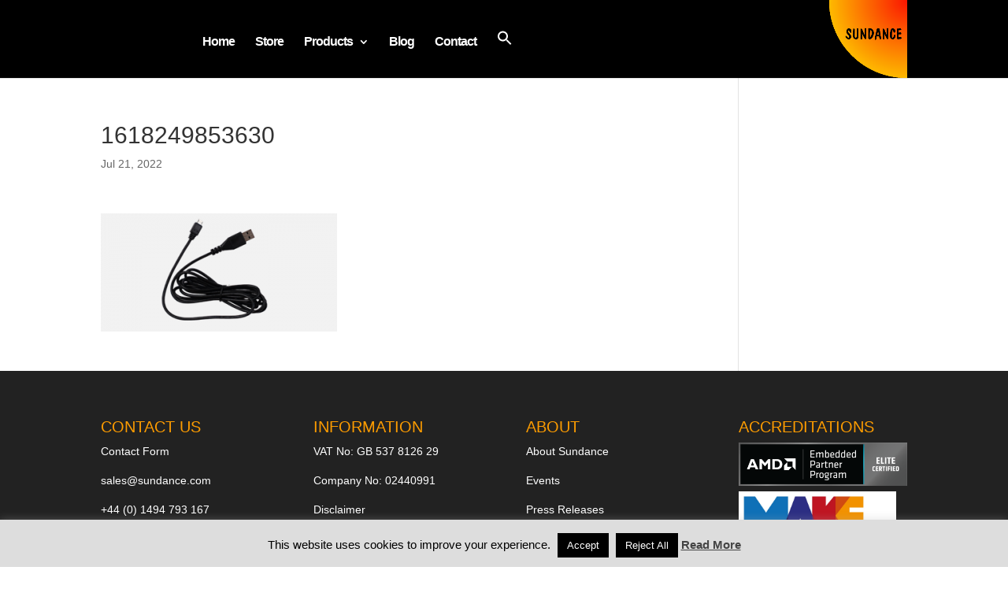

--- FILE ---
content_type: text/html; charset=UTF-8
request_url: https://www.sundance.com/kria-k26-som/attachment/1618249853630/
body_size: 15675
content:
<!DOCTYPE html>
<html lang="en-GB">
<head>
	<meta charset="UTF-8" />
<meta http-equiv="X-UA-Compatible" content="IE=edge">
	<link rel="pingback" href="https://www.sundance.com/xmlrpc.php" />

	<script type="text/javascript">
		document.documentElement.className = 'js';
	</script>

	<script>var et_site_url='https://www.sundance.com';var et_post_id='10720';function et_core_page_resource_fallback(a,b){"undefined"===typeof b&&(b=a.sheet.cssRules&&0===a.sheet.cssRules.length);b&&(a.onerror=null,a.onload=null,a.href?a.href=et_site_url+"/?et_core_page_resource="+a.id+et_post_id:a.src&&(a.src=et_site_url+"/?et_core_page_resource="+a.id+et_post_id))}
</script><title>1618249853630 - Sundance.com</title>

<!-- The SEO Framework by Sybre Waaijer -->
<meta name="robots" content="noindex,max-snippet:-1,max-image-preview:large,max-video-preview:-1" />
<meta property="og:type" content="article" />
<meta property="og:locale" content="en_GB" />
<meta property="og:site_name" content="Sundance.com" />
<meta property="og:title" content="1618249853630" />
<meta property="og:url" content="https://www.sundance.com/kria-k26-som/attachment/1618249853630/" />
<meta property="og:image" content="https://www.sundance.com/wp-content/uploads/docs/1618249853630.png" />
<meta property="og:image:width" content="360" />
<meta property="og:image:height" content="180" />
<meta property="article:published_time" content="2022-07-21T15:35:07+00:00" />
<meta property="article:modified_time" content="2022-07-21T15:35:07+00:00" />
<meta name="twitter:card" content="summary_large_image" />
<meta name="twitter:title" content="1618249853630" />
<meta name="twitter:image" content="https://www.sundance.com/wp-content/uploads/docs/1618249853630.png" />
<script type="application/ld+json">{"@context":"https://schema.org","@graph":[{"@type":"WebSite","@id":"https://www.sundance.com/#/schema/WebSite","url":"https://www.sundance.com/","name":"Sundance.com","description":"Sundance Multiprocessor Technology Ltd.","inLanguage":"en-GB","potentialAction":{"@type":"SearchAction","target":{"@type":"EntryPoint","urlTemplate":"https://www.sundance.com/search/{search_term_string}/"},"query-input":"required name=search_term_string"},"publisher":{"@type":"Organization","@id":"https://www.sundance.com/#/schema/Organization","name":"Sundance.com","url":"https://www.sundance.com/","logo":{"@type":"ImageObject","url":"https://www.sundance.com/wp-content/uploads/docs/cropped-Logo.png","contentUrl":"https://www.sundance.com/wp-content/uploads/docs/cropped-Logo.png","width":512,"height":512}}},{"@type":"WebPage","@id":"https://www.sundance.com/kria-k26-som/attachment/1618249853630/","url":"https://www.sundance.com/kria-k26-som/attachment/1618249853630/","name":"1618249853630 - Sundance.com","inLanguage":"en-GB","isPartOf":{"@id":"https://www.sundance.com/#/schema/WebSite"},"breadcrumb":{"@type":"BreadcrumbList","@id":"https://www.sundance.com/#/schema/BreadcrumbList","itemListElement":[{"@type":"ListItem","position":1,"item":"https://www.sundance.com/","name":"Sundance.com"},{"@type":"ListItem","position":2,"name":"1618249853630"}]},"potentialAction":{"@type":"ReadAction","target":"https://www.sundance.com/kria-k26-som/attachment/1618249853630/"},"datePublished":"2022-07-21T15:35:07+00:00","dateModified":"2022-07-21T15:35:07+00:00","author":{"@type":"Person","@id":"https://www.sundance.com/#/schema/Person/150cfb06060f634e047534bf36baf637","name":"Ben Lovell"}}]}</script>
<!-- / The SEO Framework by Sybre Waaijer | 13.63ms meta | 0.13ms boot -->

<link rel='dns-prefetch' href='//js-eu1.hs-scripts.com' />
<link rel='dns-prefetch' href='//cdn.jsdelivr.net' />
<link rel="alternate" type="application/rss+xml" title="Sundance.com &raquo; Feed" href="https://www.sundance.com/feed/" />
<link rel="alternate" type="application/rss+xml" title="Sundance.com &raquo; Comments Feed" href="https://www.sundance.com/comments/feed/" />
<link rel="alternate" title="oEmbed (JSON)" type="application/json+oembed" href="https://www.sundance.com/wp-json/oembed/1.0/embed?url=https%3A%2F%2Fwww.sundance.com%2Fkria-k26-som%2Fattachment%2F1618249853630%2F" />
<link rel="alternate" title="oEmbed (XML)" type="text/xml+oembed" href="https://www.sundance.com/wp-json/oembed/1.0/embed?url=https%3A%2F%2Fwww.sundance.com%2Fkria-k26-som%2Fattachment%2F1618249853630%2F&#038;format=xml" />
<meta content="Divi v.4.3.4" name="generator"/><style id='wp-img-auto-sizes-contain-inline-css' type='text/css'>
img:is([sizes=auto i],[sizes^="auto," i]){contain-intrinsic-size:3000px 1500px}
/*# sourceURL=wp-img-auto-sizes-contain-inline-css */
</style>
<style id='wp-emoji-styles-inline-css' type='text/css'>

	img.wp-smiley, img.emoji {
		display: inline !important;
		border: none !important;
		box-shadow: none !important;
		height: 1em !important;
		width: 1em !important;
		margin: 0 0.07em !important;
		vertical-align: -0.1em !important;
		background: none !important;
		padding: 0 !important;
	}
/*# sourceURL=wp-emoji-styles-inline-css */
</style>
<style id='wp-block-library-inline-css' type='text/css'>
:root{--wp-block-synced-color:#7a00df;--wp-block-synced-color--rgb:122,0,223;--wp-bound-block-color:var(--wp-block-synced-color);--wp-editor-canvas-background:#ddd;--wp-admin-theme-color:#007cba;--wp-admin-theme-color--rgb:0,124,186;--wp-admin-theme-color-darker-10:#006ba1;--wp-admin-theme-color-darker-10--rgb:0,107,160.5;--wp-admin-theme-color-darker-20:#005a87;--wp-admin-theme-color-darker-20--rgb:0,90,135;--wp-admin-border-width-focus:2px}@media (min-resolution:192dpi){:root{--wp-admin-border-width-focus:1.5px}}.wp-element-button{cursor:pointer}:root .has-very-light-gray-background-color{background-color:#eee}:root .has-very-dark-gray-background-color{background-color:#313131}:root .has-very-light-gray-color{color:#eee}:root .has-very-dark-gray-color{color:#313131}:root .has-vivid-green-cyan-to-vivid-cyan-blue-gradient-background{background:linear-gradient(135deg,#00d084,#0693e3)}:root .has-purple-crush-gradient-background{background:linear-gradient(135deg,#34e2e4,#4721fb 50%,#ab1dfe)}:root .has-hazy-dawn-gradient-background{background:linear-gradient(135deg,#faaca8,#dad0ec)}:root .has-subdued-olive-gradient-background{background:linear-gradient(135deg,#fafae1,#67a671)}:root .has-atomic-cream-gradient-background{background:linear-gradient(135deg,#fdd79a,#004a59)}:root .has-nightshade-gradient-background{background:linear-gradient(135deg,#330968,#31cdcf)}:root .has-midnight-gradient-background{background:linear-gradient(135deg,#020381,#2874fc)}:root{--wp--preset--font-size--normal:16px;--wp--preset--font-size--huge:42px}.has-regular-font-size{font-size:1em}.has-larger-font-size{font-size:2.625em}.has-normal-font-size{font-size:var(--wp--preset--font-size--normal)}.has-huge-font-size{font-size:var(--wp--preset--font-size--huge)}.has-text-align-center{text-align:center}.has-text-align-left{text-align:left}.has-text-align-right{text-align:right}.has-fit-text{white-space:nowrap!important}#end-resizable-editor-section{display:none}.aligncenter{clear:both}.items-justified-left{justify-content:flex-start}.items-justified-center{justify-content:center}.items-justified-right{justify-content:flex-end}.items-justified-space-between{justify-content:space-between}.screen-reader-text{border:0;clip-path:inset(50%);height:1px;margin:-1px;overflow:hidden;padding:0;position:absolute;width:1px;word-wrap:normal!important}.screen-reader-text:focus{background-color:#ddd;clip-path:none;color:#444;display:block;font-size:1em;height:auto;left:5px;line-height:normal;padding:15px 23px 14px;text-decoration:none;top:5px;width:auto;z-index:100000}html :where(.has-border-color){border-style:solid}html :where([style*=border-top-color]){border-top-style:solid}html :where([style*=border-right-color]){border-right-style:solid}html :where([style*=border-bottom-color]){border-bottom-style:solid}html :where([style*=border-left-color]){border-left-style:solid}html :where([style*=border-width]){border-style:solid}html :where([style*=border-top-width]){border-top-style:solid}html :where([style*=border-right-width]){border-right-style:solid}html :where([style*=border-bottom-width]){border-bottom-style:solid}html :where([style*=border-left-width]){border-left-style:solid}html :where(img[class*=wp-image-]){height:auto;max-width:100%}:where(figure){margin:0 0 1em}html :where(.is-position-sticky){--wp-admin--admin-bar--position-offset:var(--wp-admin--admin-bar--height,0px)}@media screen and (max-width:600px){html :where(.is-position-sticky){--wp-admin--admin-bar--position-offset:0px}}

/*# sourceURL=wp-block-library-inline-css */
</style><style id='wp-block-group-inline-css' type='text/css'>
.wp-block-group{box-sizing:border-box}:where(.wp-block-group.wp-block-group-is-layout-constrained){position:relative}
/*# sourceURL=https://www.sundance.com/wp-includes/blocks/group/style.min.css */
</style>
<link rel='stylesheet' id='wpzoom-social-icons-block-style-css' href='https://www.sundance.com/wp-content/plugins/social-icons-widget-by-wpzoom/block/dist/style-wpzoom-social-icons.css?ver=4.5.4' type='text/css' media='all' />
<style id='global-styles-inline-css' type='text/css'>
:root{--wp--preset--aspect-ratio--square: 1;--wp--preset--aspect-ratio--4-3: 4/3;--wp--preset--aspect-ratio--3-4: 3/4;--wp--preset--aspect-ratio--3-2: 3/2;--wp--preset--aspect-ratio--2-3: 2/3;--wp--preset--aspect-ratio--16-9: 16/9;--wp--preset--aspect-ratio--9-16: 9/16;--wp--preset--color--black: #000000;--wp--preset--color--cyan-bluish-gray: #abb8c3;--wp--preset--color--white: #ffffff;--wp--preset--color--pale-pink: #f78da7;--wp--preset--color--vivid-red: #cf2e2e;--wp--preset--color--luminous-vivid-orange: #ff6900;--wp--preset--color--luminous-vivid-amber: #fcb900;--wp--preset--color--light-green-cyan: #7bdcb5;--wp--preset--color--vivid-green-cyan: #00d084;--wp--preset--color--pale-cyan-blue: #8ed1fc;--wp--preset--color--vivid-cyan-blue: #0693e3;--wp--preset--color--vivid-purple: #9b51e0;--wp--preset--gradient--vivid-cyan-blue-to-vivid-purple: linear-gradient(135deg,rgb(6,147,227) 0%,rgb(155,81,224) 100%);--wp--preset--gradient--light-green-cyan-to-vivid-green-cyan: linear-gradient(135deg,rgb(122,220,180) 0%,rgb(0,208,130) 100%);--wp--preset--gradient--luminous-vivid-amber-to-luminous-vivid-orange: linear-gradient(135deg,rgb(252,185,0) 0%,rgb(255,105,0) 100%);--wp--preset--gradient--luminous-vivid-orange-to-vivid-red: linear-gradient(135deg,rgb(255,105,0) 0%,rgb(207,46,46) 100%);--wp--preset--gradient--very-light-gray-to-cyan-bluish-gray: linear-gradient(135deg,rgb(238,238,238) 0%,rgb(169,184,195) 100%);--wp--preset--gradient--cool-to-warm-spectrum: linear-gradient(135deg,rgb(74,234,220) 0%,rgb(151,120,209) 20%,rgb(207,42,186) 40%,rgb(238,44,130) 60%,rgb(251,105,98) 80%,rgb(254,248,76) 100%);--wp--preset--gradient--blush-light-purple: linear-gradient(135deg,rgb(255,206,236) 0%,rgb(152,150,240) 100%);--wp--preset--gradient--blush-bordeaux: linear-gradient(135deg,rgb(254,205,165) 0%,rgb(254,45,45) 50%,rgb(107,0,62) 100%);--wp--preset--gradient--luminous-dusk: linear-gradient(135deg,rgb(255,203,112) 0%,rgb(199,81,192) 50%,rgb(65,88,208) 100%);--wp--preset--gradient--pale-ocean: linear-gradient(135deg,rgb(255,245,203) 0%,rgb(182,227,212) 50%,rgb(51,167,181) 100%);--wp--preset--gradient--electric-grass: linear-gradient(135deg,rgb(202,248,128) 0%,rgb(113,206,126) 100%);--wp--preset--gradient--midnight: linear-gradient(135deg,rgb(2,3,129) 0%,rgb(40,116,252) 100%);--wp--preset--font-size--small: 13px;--wp--preset--font-size--medium: 20px;--wp--preset--font-size--large: 36px;--wp--preset--font-size--x-large: 42px;--wp--preset--spacing--20: 0.44rem;--wp--preset--spacing--30: 0.67rem;--wp--preset--spacing--40: 1rem;--wp--preset--spacing--50: 1.5rem;--wp--preset--spacing--60: 2.25rem;--wp--preset--spacing--70: 3.38rem;--wp--preset--spacing--80: 5.06rem;--wp--preset--shadow--natural: 6px 6px 9px rgba(0, 0, 0, 0.2);--wp--preset--shadow--deep: 12px 12px 50px rgba(0, 0, 0, 0.4);--wp--preset--shadow--sharp: 6px 6px 0px rgba(0, 0, 0, 0.2);--wp--preset--shadow--outlined: 6px 6px 0px -3px rgb(255, 255, 255), 6px 6px rgb(0, 0, 0);--wp--preset--shadow--crisp: 6px 6px 0px rgb(0, 0, 0);}:where(.is-layout-flex){gap: 0.5em;}:where(.is-layout-grid){gap: 0.5em;}body .is-layout-flex{display: flex;}.is-layout-flex{flex-wrap: wrap;align-items: center;}.is-layout-flex > :is(*, div){margin: 0;}body .is-layout-grid{display: grid;}.is-layout-grid > :is(*, div){margin: 0;}:where(.wp-block-columns.is-layout-flex){gap: 2em;}:where(.wp-block-columns.is-layout-grid){gap: 2em;}:where(.wp-block-post-template.is-layout-flex){gap: 1.25em;}:where(.wp-block-post-template.is-layout-grid){gap: 1.25em;}.has-black-color{color: var(--wp--preset--color--black) !important;}.has-cyan-bluish-gray-color{color: var(--wp--preset--color--cyan-bluish-gray) !important;}.has-white-color{color: var(--wp--preset--color--white) !important;}.has-pale-pink-color{color: var(--wp--preset--color--pale-pink) !important;}.has-vivid-red-color{color: var(--wp--preset--color--vivid-red) !important;}.has-luminous-vivid-orange-color{color: var(--wp--preset--color--luminous-vivid-orange) !important;}.has-luminous-vivid-amber-color{color: var(--wp--preset--color--luminous-vivid-amber) !important;}.has-light-green-cyan-color{color: var(--wp--preset--color--light-green-cyan) !important;}.has-vivid-green-cyan-color{color: var(--wp--preset--color--vivid-green-cyan) !important;}.has-pale-cyan-blue-color{color: var(--wp--preset--color--pale-cyan-blue) !important;}.has-vivid-cyan-blue-color{color: var(--wp--preset--color--vivid-cyan-blue) !important;}.has-vivid-purple-color{color: var(--wp--preset--color--vivid-purple) !important;}.has-black-background-color{background-color: var(--wp--preset--color--black) !important;}.has-cyan-bluish-gray-background-color{background-color: var(--wp--preset--color--cyan-bluish-gray) !important;}.has-white-background-color{background-color: var(--wp--preset--color--white) !important;}.has-pale-pink-background-color{background-color: var(--wp--preset--color--pale-pink) !important;}.has-vivid-red-background-color{background-color: var(--wp--preset--color--vivid-red) !important;}.has-luminous-vivid-orange-background-color{background-color: var(--wp--preset--color--luminous-vivid-orange) !important;}.has-luminous-vivid-amber-background-color{background-color: var(--wp--preset--color--luminous-vivid-amber) !important;}.has-light-green-cyan-background-color{background-color: var(--wp--preset--color--light-green-cyan) !important;}.has-vivid-green-cyan-background-color{background-color: var(--wp--preset--color--vivid-green-cyan) !important;}.has-pale-cyan-blue-background-color{background-color: var(--wp--preset--color--pale-cyan-blue) !important;}.has-vivid-cyan-blue-background-color{background-color: var(--wp--preset--color--vivid-cyan-blue) !important;}.has-vivid-purple-background-color{background-color: var(--wp--preset--color--vivid-purple) !important;}.has-black-border-color{border-color: var(--wp--preset--color--black) !important;}.has-cyan-bluish-gray-border-color{border-color: var(--wp--preset--color--cyan-bluish-gray) !important;}.has-white-border-color{border-color: var(--wp--preset--color--white) !important;}.has-pale-pink-border-color{border-color: var(--wp--preset--color--pale-pink) !important;}.has-vivid-red-border-color{border-color: var(--wp--preset--color--vivid-red) !important;}.has-luminous-vivid-orange-border-color{border-color: var(--wp--preset--color--luminous-vivid-orange) !important;}.has-luminous-vivid-amber-border-color{border-color: var(--wp--preset--color--luminous-vivid-amber) !important;}.has-light-green-cyan-border-color{border-color: var(--wp--preset--color--light-green-cyan) !important;}.has-vivid-green-cyan-border-color{border-color: var(--wp--preset--color--vivid-green-cyan) !important;}.has-pale-cyan-blue-border-color{border-color: var(--wp--preset--color--pale-cyan-blue) !important;}.has-vivid-cyan-blue-border-color{border-color: var(--wp--preset--color--vivid-cyan-blue) !important;}.has-vivid-purple-border-color{border-color: var(--wp--preset--color--vivid-purple) !important;}.has-vivid-cyan-blue-to-vivid-purple-gradient-background{background: var(--wp--preset--gradient--vivid-cyan-blue-to-vivid-purple) !important;}.has-light-green-cyan-to-vivid-green-cyan-gradient-background{background: var(--wp--preset--gradient--light-green-cyan-to-vivid-green-cyan) !important;}.has-luminous-vivid-amber-to-luminous-vivid-orange-gradient-background{background: var(--wp--preset--gradient--luminous-vivid-amber-to-luminous-vivid-orange) !important;}.has-luminous-vivid-orange-to-vivid-red-gradient-background{background: var(--wp--preset--gradient--luminous-vivid-orange-to-vivid-red) !important;}.has-very-light-gray-to-cyan-bluish-gray-gradient-background{background: var(--wp--preset--gradient--very-light-gray-to-cyan-bluish-gray) !important;}.has-cool-to-warm-spectrum-gradient-background{background: var(--wp--preset--gradient--cool-to-warm-spectrum) !important;}.has-blush-light-purple-gradient-background{background: var(--wp--preset--gradient--blush-light-purple) !important;}.has-blush-bordeaux-gradient-background{background: var(--wp--preset--gradient--blush-bordeaux) !important;}.has-luminous-dusk-gradient-background{background: var(--wp--preset--gradient--luminous-dusk) !important;}.has-pale-ocean-gradient-background{background: var(--wp--preset--gradient--pale-ocean) !important;}.has-electric-grass-gradient-background{background: var(--wp--preset--gradient--electric-grass) !important;}.has-midnight-gradient-background{background: var(--wp--preset--gradient--midnight) !important;}.has-small-font-size{font-size: var(--wp--preset--font-size--small) !important;}.has-medium-font-size{font-size: var(--wp--preset--font-size--medium) !important;}.has-large-font-size{font-size: var(--wp--preset--font-size--large) !important;}.has-x-large-font-size{font-size: var(--wp--preset--font-size--x-large) !important;}
/*# sourceURL=global-styles-inline-css */
</style>

<style id='classic-theme-styles-inline-css' type='text/css'>
/*! This file is auto-generated */
.wp-block-button__link{color:#fff;background-color:#32373c;border-radius:9999px;box-shadow:none;text-decoration:none;padding:calc(.667em + 2px) calc(1.333em + 2px);font-size:1.125em}.wp-block-file__button{background:#32373c;color:#fff;text-decoration:none}
/*# sourceURL=/wp-includes/css/classic-themes.min.css */
</style>
<link rel='stylesheet' id='awsm-ead-public-css' href='https://www.sundance.com/wp-content/plugins/embed-any-document/css/embed-public.min.css?ver=2.7.12' type='text/css' media='all' />
<link rel='stylesheet' id='dashicons-css' href='https://www.sundance.com/wp-includes/css/dashicons.min.css?ver=045e48192720fbc8b4790847952bdc82' type='text/css' media='all' />
<link rel='stylesheet' id='wpzoom-social-icons-academicons-css' href='https://www.sundance.com/wp-content/plugins/social-icons-widget-by-wpzoom/assets/css/academicons.min.css?ver=1768810852' type='text/css' media='all' />
<link rel='stylesheet' id='wpzoom-social-icons-socicon-css' href='https://www.sundance.com/wp-content/plugins/social-icons-widget-by-wpzoom/assets/css/wpzoom-socicon.css?ver=1768810852' type='text/css' media='all' />
<link rel='stylesheet' id='wpzoom-social-icons-font-awesome-5-css' href='https://www.sundance.com/wp-content/plugins/social-icons-widget-by-wpzoom/assets/css/font-awesome-5.min.css?ver=1768810852' type='text/css' media='all' />
<link rel='stylesheet' id='wpzoom-social-icons-genericons-css' href='https://www.sundance.com/wp-content/plugins/social-icons-widget-by-wpzoom/assets/css/genericons.css?ver=1768810852' type='text/css' media='all' />
<link rel='stylesheet' id='ccchildpagescss-css' href='https://www.sundance.com/wp-content/plugins/cc-child-pages/includes/css/styles.css?ver=1.43' type='text/css' media='all' />
<link rel='stylesheet' id='ccchildpagesskincss-css' href='https://www.sundance.com/wp-content/plugins/cc-child-pages/includes/css/skins.css?ver=1.43' type='text/css' media='all' />
<link rel='stylesheet' id='cookie-law-info-css' href='https://www.sundance.com/wp-content/plugins/cookie-law-info/legacy/public/css/cookie-law-info-public.css?ver=3.3.9.1' type='text/css' media='all' />
<link rel='stylesheet' id='cookie-law-info-gdpr-css' href='https://www.sundance.com/wp-content/plugins/cookie-law-info/legacy/public/css/cookie-law-info-gdpr.css?ver=3.3.9.1' type='text/css' media='all' />
<link rel='stylesheet' id='pvfw-modaal-css' href='https://www.sundance.com/wp-content/plugins/pdf-viewer-for-wordpress/tnc-resources/modaal.min.css?ver=12.5.5' type='text/css' media='all' />
<link rel='stylesheet' id='ivory-search-styles-css' href='https://www.sundance.com/wp-content/plugins/add-search-to-menu/public/css/ivory-search.min.css?ver=5.5.13' type='text/css' media='all' />
<link rel='stylesheet' id='divi-style-css' href='https://www.sundance.com/wp-content/themes/Divi/Divi/style.css?ver=4.3.4' type='text/css' media='all' />
<link rel='stylesheet' id='wpzoom-social-icons-font-awesome-3-css' href='https://www.sundance.com/wp-content/plugins/social-icons-widget-by-wpzoom/assets/css/font-awesome-3.min.css?ver=1768810852' type='text/css' media='all' />
<link rel='stylesheet' id='wpzoom-social-icons-styles-css' href='https://www.sundance.com/wp-content/plugins/social-icons-widget-by-wpzoom/assets/css/wpzoom-social-icons-styles.css?ver=1768810852' type='text/css' media='all' />
<link rel='stylesheet' id='tablepress-default-css' href='https://www.sundance.com/wp-content/plugins/tablepress/css/build/default.css?ver=3.2.6' type='text/css' media='all' />
<style id='tablepress-default-inline-css' type='text/css'>
.tablepress-id-2 .column-1{width:25%}
/*# sourceURL=tablepress-default-inline-css */
</style>
<link rel='preload' as='font'  id='wpzoom-social-icons-font-academicons-woff2-css' href='https://www.sundance.com/wp-content/plugins/social-icons-widget-by-wpzoom/assets/font/academicons.woff2?v=1.9.2'  type='font/woff2' crossorigin />
<link rel='preload' as='font'  id='wpzoom-social-icons-font-fontawesome-3-woff2-css' href='https://www.sundance.com/wp-content/plugins/social-icons-widget-by-wpzoom/assets/font/fontawesome-webfont.woff2?v=4.7.0'  type='font/woff2' crossorigin />
<link rel='preload' as='font'  id='wpzoom-social-icons-font-fontawesome-5-brands-woff2-css' href='https://www.sundance.com/wp-content/plugins/social-icons-widget-by-wpzoom/assets/font/fa-brands-400.woff2'  type='font/woff2' crossorigin />
<link rel='preload' as='font'  id='wpzoom-social-icons-font-fontawesome-5-regular-woff2-css' href='https://www.sundance.com/wp-content/plugins/social-icons-widget-by-wpzoom/assets/font/fa-regular-400.woff2'  type='font/woff2' crossorigin />
<link rel='preload' as='font'  id='wpzoom-social-icons-font-fontawesome-5-solid-woff2-css' href='https://www.sundance.com/wp-content/plugins/social-icons-widget-by-wpzoom/assets/font/fa-solid-900.woff2'  type='font/woff2' crossorigin />
<link rel='preload' as='font'  id='wpzoom-social-icons-font-genericons-woff-css' href='https://www.sundance.com/wp-content/plugins/social-icons-widget-by-wpzoom/assets/font/Genericons.woff'  type='font/woff' crossorigin />
<link rel='preload' as='font'  id='wpzoom-social-icons-font-socicon-woff2-css' href='https://www.sundance.com/wp-content/plugins/social-icons-widget-by-wpzoom/assets/font/socicon.woff2?v=4.5.4'  type='font/woff2' crossorigin />
<script type="text/javascript" src="https://www.sundance.com/wp-includes/js/jquery/jquery.min.js?ver=3.7.1" id="jquery-core-js"></script>
<script type="text/javascript" src="https://www.sundance.com/wp-includes/js/jquery/jquery-migrate.min.js?ver=3.4.1" id="jquery-migrate-js"></script>
<script type="text/javascript" id="cookie-law-info-js-extra">
/* <![CDATA[ */
var Cli_Data = {"nn_cookie_ids":[],"cookielist":[],"non_necessary_cookies":[],"ccpaEnabled":"","ccpaRegionBased":"","ccpaBarEnabled":"","strictlyEnabled":["necessary","obligatoire"],"ccpaType":"gdpr","js_blocking":"","custom_integration":"","triggerDomRefresh":"","secure_cookies":""};
var cli_cookiebar_settings = {"animate_speed_hide":"500","animate_speed_show":"500","background":"#dddddd","border":"#b1a6a6c2","border_on":"","button_1_button_colour":"#000","button_1_button_hover":"#000000","button_1_link_colour":"#fff","button_1_as_button":"1","button_1_new_win":"","button_2_button_colour":"#333","button_2_button_hover":"#292929","button_2_link_colour":"#444","button_2_as_button":"","button_2_hidebar":"1","button_3_button_colour":"#000","button_3_button_hover":"#000000","button_3_link_colour":"#fff","button_3_as_button":"1","button_3_new_win":"","button_4_button_colour":"#000","button_4_button_hover":"#000000","button_4_link_colour":"#fff","button_4_as_button":"1","button_7_button_colour":"#61a229","button_7_button_hover":"#4e8221","button_7_link_colour":"#fff","button_7_as_button":"1","button_7_new_win":"","font_family":"inherit","header_fix":"","notify_animate_hide":"1","notify_animate_show":"","notify_div_id":"#cookie-law-info-bar","notify_position_horizontal":"right","notify_position_vertical":"bottom","scroll_close":"","scroll_close_reload":"","accept_close_reload":"","reject_close_reload":"","showagain_tab":"1","showagain_background":"#fff","showagain_border":"#000","showagain_div_id":"#cookie-law-info-again","showagain_x_position":"100px","text":"#000","show_once_yn":"","show_once":"10000","logging_on":"","as_popup":"","popup_overlay":"1","bar_heading_text":"","cookie_bar_as":"banner","popup_showagain_position":"bottom-right","widget_position":"left"};
var log_object = {"ajax_url":"https://www.sundance.com/wp-admin/admin-ajax.php"};
//# sourceURL=cookie-law-info-js-extra
/* ]]> */
</script>
<script type="text/javascript" src="https://www.sundance.com/wp-content/plugins/cookie-law-info/legacy/public/js/cookie-law-info-public.js?ver=3.3.9.1" id="cookie-law-info-js"></script>
<script type="text/javascript" src="//cdn.jsdelivr.net/npm/es6-promise@4/dist/es6-promise.auto.min.js?ver=045e48192720fbc8b4790847952bdc82" id="es6-promise-js"></script>
<script type="text/javascript" id="et-core-api-spam-recaptcha-js-extra">
/* <![CDATA[ */
var et_core_api_spam_recaptcha = {"site_key":"","page_action":{"action":"1618249853630"}};
//# sourceURL=et-core-api-spam-recaptcha-js-extra
/* ]]> */
</script>
<script type="text/javascript" src="https://www.sundance.com/wp-content/themes/Divi/Divi/core/admin/js/recaptcha.js?ver=045e48192720fbc8b4790847952bdc82" id="et-core-api-spam-recaptcha-js"></script>
<link rel="https://api.w.org/" href="https://www.sundance.com/wp-json/" /><link rel="alternate" title="JSON" type="application/json" href="https://www.sundance.com/wp-json/wp/v2/media/10720" /><link rel="EditURI" type="application/rsd+xml" title="RSD" href="https://www.sundance.com/xmlrpc.php?rsd" />
			<!-- DO NOT COPY THIS SNIPPET! Start of Page Analytics Tracking for HubSpot WordPress plugin v11.3.37-->
			<script class="hsq-set-content-id" data-content-id="blog-post">
				var _hsq = _hsq || [];
				_hsq.push(["setContentType", "blog-post"]);
			</script>
			<!-- DO NOT COPY THIS SNIPPET! End of Page Analytics Tracking for HubSpot WordPress plugin -->
			<style type='text/css'>
				iframe.pvfw-pdf-viewer-frame{
					max-width: 100%;
					border: 0px;
				}
				@media screen and (max-width: 799px) {
					iframe.pvfw-pdf-viewer-frame{
						height: 500px;
					}
				}</style><meta name="viewport" content="width=device-width, initial-scale=1.0, maximum-scale=1.0, user-scalable=0" /><link rel="icon" href="https://www.sundance.com/wp-content/uploads/docs/cropped-Logo-32x32.png" sizes="32x32" />
<link rel="icon" href="https://www.sundance.com/wp-content/uploads/docs/cropped-Logo-192x192.png" sizes="192x192" />
<link rel="apple-touch-icon" href="https://www.sundance.com/wp-content/uploads/docs/cropped-Logo-180x180.png" />
<meta name="msapplication-TileImage" content="https://www.sundance.com/wp-content/uploads/docs/cropped-Logo-270x270.png" />
<link rel="stylesheet" id="et-divi-customizer-global-cached-inline-styles" href="https://www.sundance.com/wp-content/et-cache/global/et-divi-customizer-global-17679661827365.min.css" onerror="et_core_page_resource_fallback(this, true)" onload="et_core_page_resource_fallback(this)" /><style type="text/css" media="screen">.is-menu path.search-icon-path { fill: #ffffff;}body .popup-search-close:after, body .search-close:after { border-color: #ffffff;}body .popup-search-close:before, body .search-close:before { border-color: #ffffff;}</style></head>
<body class="attachment wp-singular attachment-template-default single single-attachment postid-10720 attachmentid-10720 attachment-png wp-theme-DiviDivi Divi/Divi et_pb_button_helper_class et_fixed_nav et_show_nav et_primary_nav_dropdown_animation_expand et_secondary_nav_dropdown_animation_slide et_header_style_left et_pb_footer_columns4 et_cover_background et_pb_gutter osx et_pb_gutters3 et_right_sidebar et_divi_theme et-db et_minified_js et_minified_css">
	<div id="page-container">

	
	
			<header id="main-header" data-height-onload="75">
			<div class="container clearfix et_menu_container">
							<div class="logo_container">
					<span class="logo_helper"></span>
					<a href="https://www.sundance.com/">
						<img src="https://www.sundance.com/wp-content/uploads/docs/Logo.png" alt="Sundance.com" id="logo" data-height-percentage="100" />
					</a>
				</div>
							<div id="et-top-navigation" data-height="75" data-fixed-height="30">
											<nav id="top-menu-nav">
						<ul id="top-menu" class="nav"><li id="menu-item-2845" class="menu-item menu-item-type-post_type menu-item-object-page menu-item-home menu-item-2845"><a href="https://www.sundance.com/">Home</a></li>
<li id="menu-item-717" class="menu-item menu-item-type-custom menu-item-object-custom menu-item-717"><a href="https://store.sundance.com/">Store</a></li>
<li id="menu-item-18680" class="menu-item menu-item-type-custom menu-item-object-custom menu-item-has-children menu-item-18680"><a href="#">Products</a>
<ul class="sub-menu">
	<li id="menu-item-19758" class="menu-item menu-item-type-custom menu-item-object-custom menu-item-has-children menu-item-19758"><a href="https://store.sundance.com/adapters-cables-psus/">Adapters, Cables &#038; PSUs</a>
	<ul class="sub-menu">
		<li id="menu-item-19760" class="menu-item menu-item-type-custom menu-item-object-custom menu-item-19760"><a href="https://store.sundance.com/adapters/">Adapters</a></li>
		<li id="menu-item-19759" class="menu-item menu-item-type-custom menu-item-object-custom menu-item-19759"><a href="https://store.sundance.com/cables/">Cables</a></li>
		<li id="menu-item-19761" class="menu-item menu-item-type-custom menu-item-object-custom menu-item-19761"><a href="https://store.sundance.com/psus/">PSUs</a></li>
	</ul>
</li>
	<li id="menu-item-19763" class="menu-item menu-item-type-custom menu-item-object-custom menu-item-has-children menu-item-19763"><a href="https://store.sundance.com/cpu-modules/">CPU Modules</a>
	<ul class="sub-menu">
		<li id="menu-item-19765" class="menu-item menu-item-type-custom menu-item-object-custom menu-item-19765"><a href="https://store.sundance.com/com-hpc/">COM-HPC</a></li>
	</ul>
</li>
	<li id="menu-item-19766" class="menu-item menu-item-type-custom menu-item-object-custom menu-item-has-children menu-item-19766"><a href="https://store.sundance.com/cruvi/">CRUVI</a>
	<ul class="sub-menu">
		<li id="menu-item-19767" class="menu-item menu-item-type-custom menu-item-object-custom menu-item-19767"><a href="https://store.sundance.com/cruvi-carriers/">CRUVI Carriers</a></li>
		<li id="menu-item-19768" class="menu-item menu-item-type-custom menu-item-object-custom menu-item-19768"><a href="https://store.sundance.com/cruvi-modules/">CRUVI Modules</a></li>
		<li id="menu-item-19769" class="menu-item menu-item-type-custom menu-item-object-custom menu-item-19769"><a href="https://store.sundance.com/cruvi-fmc-modules/">FMC Modules</a></li>
	</ul>
</li>
	<li id="menu-item-19770" class="menu-item menu-item-type-custom menu-item-object-custom menu-item-has-children menu-item-19770"><a href="https://store.sundance.com/fmc-modules/">FMC Modules</a>
	<ul class="sub-menu">
		<li id="menu-item-19771" class="menu-item menu-item-type-custom menu-item-object-custom menu-item-19771"><a href="https://store.sundance.com/adc-fmc-modules/">ADC</a></li>
		<li id="menu-item-19773" class="menu-item menu-item-type-custom menu-item-object-custom menu-item-19773"><a href="https://store.sundance.com/camera-interface-fmc-modules/">Camera Interface</a></li>
		<li id="menu-item-19774" class="menu-item menu-item-type-custom menu-item-object-custom menu-item-19774"><a href="https://store.sundance.com/can-fmc-modules/">CAN</a></li>
		<li id="menu-item-19775" class="menu-item menu-item-type-custom menu-item-object-custom menu-item-19775"><a href="https://store.sundance.com/dac-fmc-modules/">DAC</a></li>
		<li id="menu-item-19776" class="menu-item menu-item-type-custom menu-item-object-custom menu-item-19776"><a href="https://store.sundance.com/daq-fmc-modules/">DAQ</a></li>
		<li id="menu-item-19777" class="menu-item menu-item-type-custom menu-item-object-custom menu-item-19777"><a href="https://store.sundance.com/displayport-fmc-modules/">DisplayPort</a></li>
		<li id="menu-item-19778" class="menu-item menu-item-type-custom menu-item-object-custom menu-item-19778"><a href="https://store.sundance.com/ethernet-fmc-modules/">Ethernet</a></li>
		<li id="menu-item-19779" class="menu-item menu-item-type-custom menu-item-object-custom menu-item-19779"><a href="https://store.sundance.com/hdmi-fmc-modules/">HDMI</a></li>
		<li id="menu-item-19780" class="menu-item menu-item-type-custom menu-item-object-custom menu-item-19780"><a href="https://store.sundance.com/io-fmc-modules/">IO</a></li>
		<li id="menu-item-21108" class="menu-item menu-item-type-custom menu-item-object-custom menu-item-21108"><a href="https://store.sundance.com/rf-fmc-modules/">RF</a></li>
		<li id="menu-item-19782" class="menu-item menu-item-type-custom menu-item-object-custom menu-item-19782"><a href="https://store.sundance.com/sdr-fmc-modules/">SDR</a></li>
		<li id="menu-item-19783" class="menu-item menu-item-type-custom menu-item-object-custom menu-item-19783"><a href="https://store.sundance.com/sfp-fmc-modules/">SFP</a></li>
		<li id="menu-item-19784" class="menu-item menu-item-type-custom menu-item-object-custom menu-item-19784"><a href="https://store.sundance.com/storage-fmc-modules/">Storage</a></li>
	</ul>
</li>
	<li id="menu-item-22043" class="menu-item menu-item-type-custom menu-item-object-custom menu-item-22043"><a href="https://store.sundance.com/sundance-dsp-fmc-plus-boards/">FMC+ Modules</a></li>
	<li id="menu-item-19785" class="menu-item menu-item-type-custom menu-item-object-custom menu-item-has-children menu-item-19785"><a href="https://store.sundance.com/fpga-modules/">FPGA Modules</a>
	<ul class="sub-menu">
		<li id="menu-item-19786" class="menu-item menu-item-type-custom menu-item-object-custom menu-item-19786"><a href="https://store.sundance.com/amd-kria-fpga-modules/">AMD Kria</a></li>
		<li id="menu-item-19787" class="menu-item menu-item-type-custom menu-item-object-custom menu-item-19787"><a href="https://store.sundance.com/amd-som-fpga-modules/">AMD SoM</a></li>
		<li id="menu-item-19788" class="menu-item menu-item-type-custom menu-item-object-custom menu-item-19788"><a href="https://store.sundance.com/polarfire-som-fpga-modules/">PolarFire SoM</a></li>
	</ul>
</li>
	<li id="menu-item-19789" class="menu-item menu-item-type-custom menu-item-object-custom menu-item-has-children menu-item-19789"><a href="https://store.sundance.com/hsmc-modules/">HSMC Modules</a>
	<ul class="sub-menu">
		<li id="menu-item-19790" class="menu-item menu-item-type-custom menu-item-object-custom menu-item-19790"><a href="https://store.sundance.com/development-card-hsmc-modules/">Dev card</a></li>
		<li id="menu-item-19791" class="menu-item menu-item-type-custom menu-item-object-custom menu-item-19791"><a href="https://store.sundance.com/video-io-card-hsmc-modules/">Video IO</a></li>
	</ul>
</li>
	<li id="menu-item-19792" class="menu-item menu-item-type-custom menu-item-object-custom menu-item-19792"><a href="https://store.sundance.com/mini-pcie-2/">Mini-PCIe</a></li>
	<li id="menu-item-19793" class="menu-item menu-item-type-custom menu-item-object-custom menu-item-has-children menu-item-19793"><a href="https://store.sundance.com/modular-rack-cards/">Modular Rack Cards</a>
	<ul class="sub-menu">
		<li id="menu-item-19794" class="menu-item menu-item-type-custom menu-item-object-custom menu-item-19794"><a href="https://store.sundance.com/compact-pci/">Compact PCI</a></li>
		<li id="menu-item-19795" class="menu-item menu-item-type-custom menu-item-object-custom menu-item-19795"><a href="https://store.sundance.com/eurocard/">Eurocard</a></li>
		<li id="menu-item-19796" class="menu-item menu-item-type-custom menu-item-object-custom menu-item-19796"><a href="https://store.sundance.com/openvpx/">OpenVPX</a></li>
		<li id="menu-item-19797" class="menu-item menu-item-type-custom menu-item-object-custom menu-item-19797"><a href="https://store.sundance.com/pxie-2/">PXIe</a></li>
		<li id="menu-item-19798" class="menu-item menu-item-type-custom menu-item-object-custom menu-item-19798"><a href="https://store.sundance.com/vpx-2/">VPX</a></li>
	</ul>
</li>
	<li id="menu-item-19799" class="menu-item menu-item-type-custom menu-item-object-custom menu-item-has-children menu-item-19799"><a href="https://store.sundance.com/pcie/">PCIe</a>
	<ul class="sub-menu">
		<li id="menu-item-19800" class="menu-item menu-item-type-custom menu-item-object-custom menu-item-19800"><a href="https://store.sundance.com/amd-daq-fpga-system/">AMD DAQ FPGA System</a></li>
		<li id="menu-item-19801" class="menu-item menu-item-type-custom menu-item-object-custom menu-item-19801"><a href="https://store.sundance.com/camera-interface-pcie/">Camera Interface</a></li>
		<li id="menu-item-19802" class="menu-item menu-item-type-custom menu-item-object-custom menu-item-19802"><a href="https://store.sundance.com/data-logging-pcie/">Data Logging</a></li>
		<li id="menu-item-19803" class="menu-item menu-item-type-custom menu-item-object-custom menu-item-19803"><a href="https://store.sundance.com/fmc-carrier-pcie/">FMC Carrier</a></li>
		<li id="menu-item-19804" class="menu-item menu-item-type-custom menu-item-object-custom menu-item-19804"><a href="https://store.sundance.com/fpga-pcie/">FPGA</a></li>
		<li id="menu-item-19805" class="menu-item menu-item-type-custom menu-item-object-custom menu-item-19805"><a href="https://store.sundance.com/frame-grabber-pcie/">Frame Grabber</a></li>
		<li id="menu-item-19806" class="menu-item menu-item-type-custom menu-item-object-custom menu-item-19806"><a href="https://store.sundance.com/som-carrier-pcie/">SoM Carrier</a></li>
	</ul>
</li>
	<li id="menu-item-19807" class="menu-item menu-item-type-custom menu-item-object-custom menu-item-has-children menu-item-19807"><a href="https://store.sundance.com/pcie104-2/">PCIe104</a>
	<ul class="sub-menu">
		<li id="menu-item-19808" class="menu-item menu-item-type-custom menu-item-object-custom menu-item-19808"><a href="https://store.sundance.com/camera-interface-pcie104/">Camera Interface</a></li>
		<li id="menu-item-19809" class="menu-item menu-item-type-custom menu-item-object-custom menu-item-19809"><a href="https://store.sundance.com/ethernet-pcie104/">Ethernet</a></li>
		<li id="menu-item-19810" class="menu-item menu-item-type-custom menu-item-object-custom menu-item-19810"><a href="https://store.sundance.com/fmc-io-pcie104/">FMC IO</a></li>
		<li id="menu-item-19811" class="menu-item menu-item-type-custom menu-item-object-custom menu-item-19811"><a href="https://store.sundance.com/fmc-modules-pcie104/">FMC Module</a></li>
		<li id="menu-item-19812" class="menu-item menu-item-type-custom menu-item-object-custom menu-item-19812"><a href="https://store.sundance.com/fpga-dsp-pcie-104/">FPGA + DSP</a></li>
		<li id="menu-item-19813" class="menu-item menu-item-type-custom menu-item-object-custom menu-item-19813"><a href="https://store.sundance.com/fpga-fmc-carrier/">FPGA + FMC Carrier</a></li>
		<li id="menu-item-19814" class="menu-item menu-item-type-custom menu-item-object-custom menu-item-19814"><a href="https://store.sundance.com/fpga-system-amd-pcie104/">FPGA System (AMD)</a></li>
		<li id="menu-item-19815" class="menu-item menu-item-type-custom menu-item-object-custom menu-item-19815"><a href="https://store.sundance.com/fpga-system-polarfire-pcie104/">FPGA System (PolarFire)</a></li>
		<li id="menu-item-19816" class="menu-item menu-item-type-custom menu-item-object-custom menu-item-19816"><a href="https://store.sundance.com/gpu-pcie104/">GPU</a></li>
		<li id="menu-item-19818" class="menu-item menu-item-type-custom menu-item-object-custom menu-item-19818"><a href="https://store.sundance.com/som-carrier-pcie104/">SoM Carrier</a></li>
		<li id="menu-item-19819" class="menu-item menu-item-type-custom menu-item-object-custom menu-item-19819"><a href="https://store.sundance.com/vision-system-pcie104/">Vision System</a></li>
	</ul>
</li>
	<li id="menu-item-19822" class="menu-item menu-item-type-custom menu-item-object-custom menu-item-has-children menu-item-19822"><a href="https://store.sundance.com/radar-systems/">Radar Systems</a>
	<ul class="sub-menu">
		<li id="menu-item-19823" class="menu-item menu-item-type-custom menu-item-object-custom menu-item-19823"><a href="https://store.sundance.com/altimeters-radar-systems/">Altimeters</a></li>
		<li id="menu-item-19824" class="menu-item menu-item-type-custom menu-item-object-custom menu-item-19824"><a href="https://store.sundance.com/smart-city-radar-systems/">Smart City</a></li>
	</ul>
</li>
	<li id="menu-item-19833" class="menu-item menu-item-type-custom menu-item-object-custom menu-item-has-children menu-item-19833"><a href="https://store.sundance.com/single-board-computers/">Single-board Computers</a>
	<ul class="sub-menu">
		<li id="menu-item-19834" class="menu-item menu-item-type-custom menu-item-object-custom menu-item-19834"><a href="https://store.sundance.com/sbc-pcie104-carrier/">PCIe104 Carrier</a></li>
		<li id="menu-item-19835" class="menu-item menu-item-type-custom menu-item-object-custom menu-item-19835"><a href="https://store.sundance.com/sbc-som/">SoM</a></li>
		<li id="menu-item-19836" class="menu-item menu-item-type-custom menu-item-object-custom menu-item-19836"><a href="https://store.sundance.com/sbc-vision-system/">Vision System</a></li>
	</ul>
</li>
	<li id="menu-item-19837" class="menu-item menu-item-type-custom menu-item-object-custom menu-item-has-children menu-item-19837"><a href="https://store.sundance.com/sensors-vision/">Sensors &#038; Vision</a>
	<ul class="sub-menu">
		<li id="menu-item-19838" class="menu-item menu-item-type-custom menu-item-object-custom menu-item-19838"><a href="https://store.sundance.com/sensors-vision-360-cameras/">360 Cameras</a></li>
		<li id="menu-item-19839" class="menu-item menu-item-type-custom menu-item-object-custom menu-item-19839"><a href="https://store.sundance.com/sensors-vision-modular-frame-grabber/">Modular Frame Grabber</a></li>
		<li id="menu-item-19840" class="menu-item menu-item-type-custom menu-item-object-custom menu-item-19840"><a href="https://store.sundance.com/sensors-vision-smart-cameras/">Smart Cameras</a></li>
		<li id="menu-item-19841" class="menu-item menu-item-type-custom menu-item-object-custom menu-item-19841"><a href="https://store.sundance.com/sensors-vision-sony-block-camera-interface/">Sony Block Camera Interface</a></li>
	</ul>
</li>
	<li id="menu-item-19842" class="menu-item menu-item-type-custom menu-item-object-custom menu-item-has-children menu-item-19842"><a href="https://store.sundance.com/standalone/">Standalone</a>
	<ul class="sub-menu">
		<li id="menu-item-19843" class="menu-item menu-item-type-custom menu-item-object-custom menu-item-19843"><a href="https://store.sundance.com/standalone-camera-interface/">Camera Interface</a></li>
		<li id="menu-item-19844" class="menu-item menu-item-type-custom menu-item-object-custom menu-item-19844"><a href="https://store.sundance.com/standalone-data-logging/">Data Logging</a></li>
		<li id="menu-item-19845" class="menu-item menu-item-type-custom menu-item-object-custom menu-item-19845"><a href="https://store.sundance.com/standalone-development-board/">Development Board</a></li>
		<li id="menu-item-19846" class="menu-item menu-item-type-custom menu-item-object-custom menu-item-19846"><a href="https://store.sundance.com/standalone-fmc-carrier/">FMC Carrier</a></li>
		<li id="menu-item-19847" class="menu-item menu-item-type-custom menu-item-object-custom menu-item-19847"><a href="https://store.sundance.com/standalone-jetson-carrier/">Jetson Carrier</a></li>
		<li id="menu-item-19848" class="menu-item menu-item-type-custom menu-item-object-custom menu-item-19848"><a href="https://store.sundance.com/standalone-launchxl-f28379d/">LaunchXL-F28379D/</a></li>
		<li id="menu-item-19849" class="menu-item menu-item-type-custom menu-item-object-custom menu-item-19849"><a href="https://store.sundance.com/standalone-power-measurement-tool/">Power Measurement Tool</a></li>
		<li id="menu-item-19850" class="menu-item menu-item-type-custom menu-item-object-custom menu-item-19850"><a href="https://store.sundance.com/standalone-sdi-video-switcher/">SDI Video Switcher</a></li>
		<li id="menu-item-19851" class="menu-item menu-item-type-custom menu-item-object-custom menu-item-19851"><a href="https://store.sundance.com/standalone-som-carrier/">SoM Carrier</a></li>
		<li id="menu-item-19852" class="menu-item menu-item-type-custom menu-item-object-custom menu-item-19852"><a href="https://store.sundance.com/standalone-text-graphics-inserter/">Text &#038; Graphics Inserter</a></li>
		<li id="menu-item-19853" class="menu-item menu-item-type-custom menu-item-object-custom menu-item-19853"><a href="https://store.sundance.com/standalone-vibration-analysis/">Vibration Analysis</a></li>
	</ul>
</li>
</ul>
</li>
<li id="menu-item-2906" class="menu-item menu-item-type-post_type menu-item-object-page menu-item-2906"><a href="https://www.sundance.com/sundance-blog/">Blog</a></li>
<li id="menu-item-10920" class="menu-item menu-item-type-custom menu-item-object-custom menu-item-10920"><a href="https://www.sundance.com/contact/">Contact</a></li>
<li class=" astm-search-menu is-menu is-dropdown menu-item"><a href="#" role="button" aria-label="Search Icon Link"><svg width="20" height="20" class="search-icon" role="img" viewBox="2 9 20 5" focusable="false" aria-label="Search">
						<path class="search-icon-path" d="M15.5 14h-.79l-.28-.27C15.41 12.59 16 11.11 16 9.5 16 5.91 13.09 3 9.5 3S3 5.91 3 9.5 5.91 16 9.5 16c1.61 0 3.09-.59 4.23-1.57l.27.28v.79l5 4.99L20.49 19l-4.99-5zm-6 0C7.01 14 5 11.99 5 9.5S7.01 5 9.5 5 14 7.01 14 9.5 11.99 14 9.5 14z"></path></svg></a><form  class="is-search-form is-form-style is-form-style-3 is-form-id-0 " action="https://www.sundance.com/" method="get" role="search" ><label for="is-search-input-0"><span class="is-screen-reader-text">Search for:</span><input  type="search" id="is-search-input-0" name="s" value="" class="is-search-input" placeholder="Search here..." autocomplete=off /></label><button type="submit" class="is-search-submit"><span class="is-screen-reader-text">Search Button</span><span class="is-search-icon"><svg focusable="false" aria-label="Search" xmlns="http://www.w3.org/2000/svg" viewBox="0 0 24 24" width="24px"><path d="M15.5 14h-.79l-.28-.27C15.41 12.59 16 11.11 16 9.5 16 5.91 13.09 3 9.5 3S3 5.91 3 9.5 5.91 16 9.5 16c1.61 0 3.09-.59 4.23-1.57l.27.28v.79l5 4.99L20.49 19l-4.99-5zm-6 0C7.01 14 5 11.99 5 9.5S7.01 5 9.5 5 14 7.01 14 9.5 11.99 14 9.5 14z"></path></svg></span></button></form><div class="search-close"></div></li></ul>						</nav>
					
					
					
					
					<div id="et_mobile_nav_menu">
				<div class="mobile_nav closed">
					<span class="select_page">Select Page</span>
					<span class="mobile_menu_bar mobile_menu_bar_toggle"></span>
				</div>
			</div>				</div> <!-- #et-top-navigation -->
			</div> <!-- .container -->
			<div class="et_search_outer">
				<div class="container et_search_form_container">
					<form role="search" method="get" class="et-search-form" action="https://www.sundance.com/">
					<input type="search" class="et-search-field" placeholder="Search &hellip;" value="" name="s" title="Search for:" />					</form>
					<span class="et_close_search_field"></span>
				</div>
			</div>
		</header> <!-- #main-header -->
			<div id="et-main-area">
	
<div id="main-content">
		<div class="container">
		<div id="content-area" class="clearfix">
			<div id="left-area">
											<article id="post-10720" class="et_pb_post post-10720 attachment type-attachment status-inherit hentry">
											<div class="et_post_meta_wrapper">
							<h1 class="entry-title">1618249853630</h1>

						<p class="post-meta"><span class="published">Jul 21, 2022</span></p>
												</div> <!-- .et_post_meta_wrapper -->
				
					<div class="entry-content">
					<p class="attachment"><a href='https://www.sundance.com/wp-content/uploads/docs/1618249853630.png'><img src="https://www.sundance.com/wp-content/plugins/lazy-load/images/1x1.trans.gif" data-lazy-src="https://www.sundance.com/wp-content/uploads/docs/1618249853630-300x150.png" decoding="async" width="300" height="150" class="attachment-medium size-medium" alt srcset="https://www.sundance.com/wp-content/uploads/docs/1618249853630-300x150.png 300w, https://www.sundance.com/wp-content/uploads/docs/1618249853630.png 360w" sizes="(max-width: 300px) 100vw, 300px"><noscript><img decoding="async" width="300" height="150" src="https://www.sundance.com/wp-content/uploads/docs/1618249853630-300x150.png" class="attachment-medium size-medium" alt="" srcset="https://www.sundance.com/wp-content/uploads/docs/1618249853630-300x150.png 300w, https://www.sundance.com/wp-content/uploads/docs/1618249853630.png 360w" sizes="(max-width: 300px) 100vw, 300px" /></noscript></a></p>
					</div> <!-- .entry-content -->
					<div class="et_post_meta_wrapper">
										</div> <!-- .et_post_meta_wrapper -->
				</article> <!-- .et_pb_post -->

						</div> <!-- #left-area -->

					</div> <!-- #content-area -->
	</div> <!-- .container -->
	</div> <!-- #main-content -->


			<footer id="main-footer">
				
<div class="container">
    <div id="footer-widgets" class="clearfix">
		<div class="footer-widget"><div id="block-34" class="fwidget et_pb_widget widget_block"><h3 class="wp-block-heading has-text-color has-medium-font-size" style="color:#fd9c00">CONTACT US</h3>
<p class="has-white-color has-text-color"><a href="https://www.sundance.com/contact/">Contact Form</a><p><a href="mailto:sales@sundance.com">sales@sundance.com</a></p><p>+44 (0) 1494 793 167</p>

<p class="has-white-color has-text-color">Sundance Multiprocessor Technology Ltd. Unit 20 Chiltern House, Waterside, Chesham, Bucks, HP5 1PS.&nbsp; UK.</p>

<p class="has-white-color has-text-color">what3words address: <a href="https://what3words.com/lions.home.poppy" target="_blank" translate="no">///lions.home.poppy</a></p></div> <!-- end .fwidget --><div id="block-4" class="fwidget et_pb_widget widget_block">
<div class="wp-block-group zoom-social-icons-widget zoom-social-icons-legacy-widget-group"><div class="wp-block-group__inner-container is-layout-constrained wp-block-group-is-layout-constrained">
<div class="wp-block-wpzoom-blocks-social-icons is-style-with-canvas-rounded" style="--wpz-social-icons-block-item-font-size:25px;--wpz-social-icons-block-item-padding-horizontal:3px;--wpz-social-icons-block-item-padding-vertical:3px;--wpz-social-icons-block-item-margin-horizontal:6px;--wpz-social-icons-block-item-margin-vertical:6px;--wpz-social-icons-block-item-border-radius:5px;--wpz-social-icons-block-label-font-size:16px;--wpz-social-icons-block-label-color:#2e3131;--wpz-social-icons-block-label-color-hover:#2e3131;--wpz-social-icons-alignment:flex-start"><a href="https://www.linkedin.com/company/sundance-multiprocessor-technology" class="social-icon-link" target="_blank" rel="noopener" title="Default Label" style="--wpz-social-icons-block-item-color:#fd9c00;--wpz-social-icons-block-item-color-hover:#dd0000"><span class="social-icon socicon socicon-linkedin"></span></a><a href="https://twitter.com/sundancedotcom" class="social-icon-link" target="_blank" rel="noopener" title="X" style="--wpz-social-icons-block-item-color:#fd9c00;--wpz-social-icons-block-item-color-hover:#dd0000"><span class="social-icon socicon socicon-x"></span></a><a href="https://www.facebook.com/SundanceDotCom" class="social-icon-link" target="_blank" rel="noopener" title="Facebook" style="--wpz-social-icons-block-item-color:#fd9c00;--wpz-social-icons-block-item-color-hover:#dd0000"><span class="social-icon socicon socicon-facebook"></span></a><a href="https://www.youtube.com/channel/UCWQYCL_GOoKQDWs2CxxpGHw" class="social-icon-link" target="_blank" rel="noopener" title="Instagram" style="--wpz-social-icons-block-item-color:#fd9c00;--wpz-social-icons-block-item-color-hover:#dd0000"><span class="social-icon socicon socicon-youtube"></span></a><a href="https://www.instagram.com/sundancedotcom/" class="social-icon-link" target="_blank" rel="noopener" title="Default Label" style="--wpz-social-icons-block-item-color:#fd9c00;--wpz-social-icons-block-item-color-hover:#dd0000"><span class="social-icon socicon socicon-instagram"></span></a><a href="https://www.slideshare.net/SundanceDotCom" class="social-icon-link" target="_blank" rel="noopener" title="Default Label" style="--wpz-social-icons-block-item-color:#fd9c00;--wpz-social-icons-block-item-color-hover:#dd0000"><span class="social-icon socicon socicon-slideshare"></span></a><a href="https://github.com/SundanceMultiprocessorTechnology" class="social-icon-link" target="_blank" rel="noopener" title="Default Label" style="--wpz-social-icons-block-item-color:#fd9c00;--wpz-social-icons-block-item-color-hover:#dd0000"><span class="social-icon socicon socicon-github"></span></a></div>
</div></div>
</div> <!-- end .fwidget --></div> <!-- end .footer-widget --><div class="footer-widget"><div id="block-33" class="fwidget et_pb_widget widget_block"><h3 class="wp-block-heading has-text-color has-medium-font-size" style="color:#fd9c00">INFORMATION</h3>
<p class="has-white-color has-text-color">VAT No: GB 537 8126 29</p>
<p>Company No: 02440991</p>
<p><a href="https://www.sundance.com/about-sundance/disclaimer/">Disclaimer</a></p>
<p><a href="https://www.sundance.com/support-from-sundance/documentation/">Documentation</a></p>
<p><a href="http://wiki.sundance.com">FAQ / Wiki</a></p>
<p><a href="http://support.sundance.com">Support Forum</a></p>
<p><a href="https://www.sundance.com/about-sundance/iso9001-2015/">ISO9001-2015</a></p>
<p><a href="https://www.sundance.com/privacy-policy/">Privacy Policy</a></p>
<p><a href="https://www.sundance.com/compliances/">Compliances</a></p>
<p><a href="https://www.sundance.com/about-sundance/terms-and-conditions-of-sale/">Terms and Conditions of Sale</a></p></div> <!-- end .fwidget --></div> <!-- end .footer-widget --><div class="footer-widget"><div id="block-30" class="fwidget et_pb_widget widget_block"><h3 class="wp-block-heading has-text-color has-medium-font-size" style="color:#fd9c00">ABOUT</h3>
<p class="has-white-color has-text-color"><a href="https://www.sundance.com/about-sundance/">About Sundance</a></p>
<p><a href="https://www.sundance.com/events/">Events</a></p>
<p><a href="https://www.sundance.com/about-sundance/press-releases/">Press Releases</a></p>
<p><a href="https://www.sundance.com/newsletters/">Newsletters</a></p>
<p><a href="https://www.sundance.com/sundance-in-eu-projects-programs/">R&D Projects</a></p>
<p><a href="https://www.sundance.com/presentations/">Presentations</a></p>
<p><a href="https://www.sundance.com/about-sundance/industry-partners/">Industry Partners</a></p>
<p><a href="https://www.sundance.com/about-sundance/application-stories/">Application Stories</a></p>
<p><a href="http://www.slideshare.net/SundanceDotCom/presentations">Slideshare Presentations</a></p>
<p><a href="http://www.sundance.com/gallery">Image Gallery</a></p>

</div> <!-- end .fwidget --></div> <!-- end .footer-widget --><div class="footer-widget"><div id="block-31" class="fwidget et_pb_widget widget_block"><h3 class="wp-block-heading has-text-color has-medium-font-size" style="color:#fd9c00">ACCREDITATIONS</h3>
<p class="has-white-color has-text-color">
<img decoding="async" src="https://www.sundance.com/wp-content/uploads/docs/AMD_Embedded_Elite_Certified.png">

<img decoding="async" src="https://www.sundance.com/wp-content/uploads/docs/Make-UK_Defence_Logo_Col_72dpi-002-002.jpg" height="100" Width="200">

<a href="https://www.sundance.com/about-sundance/iso9001-2015/"><img loading="lazy" decoding="async" src="https://www.sundance.com/wp-content/uploads/docs/Sundance-BSI-Certificate-2023.jpg" height="100" width="150"></a>

&nbsp;
<a href="https://www.sundance.com/sundance-joscar-certificate/"><img loading="lazy" decoding="async" src="https://www.sundance.com/wp-content/uploads/docs/JOSCAR-Certificate-Sundance-Multiprocessor-Technology-Ltd.png" width="88" height="100"></a>

<img decoding="async" src="https://www.sundance.com/wp-content/uploads/docs/ARPAS-UK_master-logo.png">

<img decoding="async" src="https://www.sundance.com/wp-content/uploads/docs/Exostar-Registered.png">

</div> <!-- end .fwidget --></div> <!-- end .footer-widget -->    </div> <!-- #footer-widgets -->
</div>    <!-- .container -->

		
				<div id="footer-bottom">
					<div class="container clearfix">
									</div>	<!-- .container -->
				</div>
			</footer> <!-- #main-footer -->
		</div> <!-- #et-main-area -->


	</div> <!-- #page-container -->

	<script type="speculationrules">
{"prefetch":[{"source":"document","where":{"and":[{"href_matches":"/*"},{"not":{"href_matches":["/wp-*.php","/wp-admin/*","/wp-content/uploads/*","/wp-content/*","/wp-content/plugins/*","/wp-content/themes/Divi/Divi/*","/*\\?(.+)"]}},{"not":{"selector_matches":"a[rel~=\"nofollow\"]"}},{"not":{"selector_matches":".no-prefetch, .no-prefetch a"}}]},"eagerness":"conservative"}]}
</script>
<!--googleoff: all--><div id="cookie-law-info-bar" data-nosnippet="true"><span>This website uses cookies to improve your experience. <a role='button' data-cli_action="accept" id="cookie_action_close_header" class="medium cli-plugin-button cli-plugin-main-button cookie_action_close_header cli_action_button wt-cli-accept-btn">Accept</a> <a role='button' id="cookie_action_close_header_reject" class="medium cli-plugin-button cli-plugin-main-button cookie_action_close_header_reject cli_action_button wt-cli-reject-btn" data-cli_action="reject">Reject All</a> <a href="http://www.sundance.com/cookies-and-technologies/" id="CONSTANT_OPEN_URL" target="_blank" class="cli-plugin-main-link">Read More</a> </span></div><div id="cookie-law-info-again" data-nosnippet="true"><span id="cookie_hdr_showagain">Privacy &amp; Cookies Policy</span></div><div class="cli-modal" data-nosnippet="true" id="cliSettingsPopup" tabindex="-1" role="dialog" aria-labelledby="cliSettingsPopup" aria-hidden="true">
  <div class="cli-modal-dialog" role="document">
	<div class="cli-modal-content cli-bar-popup">
		  <button type="button" class="cli-modal-close" id="cliModalClose">
			<svg class="" viewBox="0 0 24 24"><path d="M19 6.41l-1.41-1.41-5.59 5.59-5.59-5.59-1.41 1.41 5.59 5.59-5.59 5.59 1.41 1.41 5.59-5.59 5.59 5.59 1.41-1.41-5.59-5.59z"></path><path d="M0 0h24v24h-24z" fill="none"></path></svg>
			<span class="wt-cli-sr-only">Close</span>
		  </button>
		  <div class="cli-modal-body">
			<div class="cli-container-fluid cli-tab-container">
	<div class="cli-row">
		<div class="cli-col-12 cli-align-items-stretch cli-px-0">
			<div class="cli-privacy-overview">
				<h4>Privacy Overview</h4>				<div class="cli-privacy-content">
					<div class="cli-privacy-content-text">This website uses cookies to improve your experience while you navigate through the website. Out of these, the cookies that are categorized as necessary are stored on your browser as they are essential for the working of basic functionalities of the website. We also use third-party cookies that help us analyze and understand how you use this website. These cookies will be stored in your browser only with your consent. You also have the option to opt-out of these cookies. But opting out of some of these cookies may affect your browsing experience.</div>
				</div>
				<a class="cli-privacy-readmore" aria-label="Show more" role="button" data-readmore-text="Show more" data-readless-text="Show less"></a>			</div>
		</div>
		<div class="cli-col-12 cli-align-items-stretch cli-px-0 cli-tab-section-container">
												<div class="cli-tab-section">
						<div class="cli-tab-header">
							<a role="button" tabindex="0" class="cli-nav-link cli-settings-mobile" data-target="necessary" data-toggle="cli-toggle-tab">
								Necessary							</a>
															<div class="wt-cli-necessary-checkbox">
									<input type="checkbox" class="cli-user-preference-checkbox"  id="wt-cli-checkbox-necessary" data-id="checkbox-necessary" checked="checked"  />
									<label class="form-check-label" for="wt-cli-checkbox-necessary">Necessary</label>
								</div>
								<span class="cli-necessary-caption">Always Enabled</span>
													</div>
						<div class="cli-tab-content">
							<div class="cli-tab-pane cli-fade" data-id="necessary">
								<div class="wt-cli-cookie-description">
									Necessary cookies are absolutely essential for the website to function properly. This category only includes cookies that ensures basic functionalities and security features of the website. These cookies do not store any personal information.								</div>
							</div>
						</div>
					</div>
																	<div class="cli-tab-section">
						<div class="cli-tab-header">
							<a role="button" tabindex="0" class="cli-nav-link cli-settings-mobile" data-target="non-necessary" data-toggle="cli-toggle-tab">
								Non-necessary							</a>
															<div class="cli-switch">
									<input type="checkbox" id="wt-cli-checkbox-non-necessary" class="cli-user-preference-checkbox"  data-id="checkbox-non-necessary" checked='checked' />
									<label for="wt-cli-checkbox-non-necessary" class="cli-slider" data-cli-enable="Enabled" data-cli-disable="Disabled"><span class="wt-cli-sr-only">Non-necessary</span></label>
								</div>
													</div>
						<div class="cli-tab-content">
							<div class="cli-tab-pane cli-fade" data-id="non-necessary">
								<div class="wt-cli-cookie-description">
									Any cookies that may not be particularly necessary for the website to function and is used specifically to collect user personal data via analytics, ads, other embedded contents are termed as non-necessary cookies. It is mandatory to procure user consent prior to running these cookies on your website.								</div>
							</div>
						</div>
					</div>
										</div>
	</div>
</div>
		  </div>
		  <div class="cli-modal-footer">
			<div class="wt-cli-element cli-container-fluid cli-tab-container">
				<div class="cli-row">
					<div class="cli-col-12 cli-align-items-stretch cli-px-0">
						<div class="cli-tab-footer wt-cli-privacy-overview-actions">
						
															<a id="wt-cli-privacy-save-btn" role="button" tabindex="0" data-cli-action="accept" class="wt-cli-privacy-btn cli_setting_save_button wt-cli-privacy-accept-btn cli-btn">SAVE &amp; ACCEPT</a>
													</div>
						
					</div>
				</div>
			</div>
		</div>
	</div>
  </div>
</div>
<div class="cli-modal-backdrop cli-fade cli-settings-overlay"></div>
<div class="cli-modal-backdrop cli-fade cli-popupbar-overlay"></div>
<!--googleon: all--><script type="text/javascript" src="https://www.sundance.com/wp-content/plugins/embed-any-document/js/pdfobject.min.js?ver=2.7.12" id="awsm-ead-pdf-object-js"></script>
<script type="text/javascript" id="awsm-ead-public-js-extra">
/* <![CDATA[ */
var eadPublic = [];
//# sourceURL=awsm-ead-public-js-extra
/* ]]> */
</script>
<script type="text/javascript" src="https://www.sundance.com/wp-content/plugins/embed-any-document/js/embed-public.min.js?ver=2.7.12" id="awsm-ead-public-js"></script>
<script type="text/javascript" id="leadin-script-loader-js-js-extra">
/* <![CDATA[ */
var leadin_wordpress = {"userRole":"visitor","pageType":"post","leadinPluginVersion":"11.3.37"};
//# sourceURL=leadin-script-loader-js-js-extra
/* ]]> */
</script>
<script type="text/javascript" src="https://js-eu1.hs-scripts.com/144107231.js?integration=WordPress&amp;ver=11.3.37" id="leadin-script-loader-js-js"></script>
<script type="text/javascript" src="https://www.sundance.com/wp-content/plugins/pdf-viewer-for-wordpress/tnc-resources/modaal.min.js?ver=12.5.5" id="pvfw-modaal-js"></script>
<script type="text/javascript" src="https://www.sundance.com/wp-content/plugins/pdf-viewer-for-wordpress/tnc-resources/custom-modal.js?ver=12.5.5" id="pvfw-custom-modaal-js"></script>
<script type="text/javascript" id="divi-custom-script-js-extra">
/* <![CDATA[ */
var DIVI = {"item_count":"%d Item","items_count":"%d Items"};
var et_shortcodes_strings = {"previous":"Previous","next":"Next"};
var et_pb_custom = {"ajaxurl":"https://www.sundance.com/wp-admin/admin-ajax.php","images_uri":"https://www.sundance.com/wp-content/themes/Divi/Divi/images","builder_images_uri":"https://www.sundance.com/wp-content/themes/Divi/Divi/includes/builder/images","et_frontend_nonce":"c031e02d0f","subscription_failed":"Please, check the fields below to make sure you entered the correct information.","et_ab_log_nonce":"c3fb7d57d0","fill_message":"Please, fill in the following fields:","contact_error_message":"Please, fix the following errors:","invalid":"Invalid email","captcha":"Captcha","prev":"Prev","previous":"Previous","next":"Next","wrong_captcha":"You entered the wrong number in captcha.","ignore_waypoints":"no","is_divi_theme_used":"1","widget_search_selector":".widget_search","ab_tests":[],"is_ab_testing_active":"","page_id":"10720","unique_test_id":"","ab_bounce_rate":"5","is_cache_plugin_active":"no","is_shortcode_tracking":"","tinymce_uri":""}; var et_frontend_scripts = {"builderCssContainerPrefix":"#et-boc","builderCssLayoutPrefix":"#et-boc .et-l"};
var et_pb_box_shadow_elements = [];
var et_pb_motion_elements = {"desktop":[],"tablet":[],"phone":[]};
//# sourceURL=divi-custom-script-js-extra
/* ]]> */
</script>
<script type="text/javascript" src="https://www.sundance.com/wp-content/themes/Divi/Divi/js/custom.unified.js?ver=4.3.4" id="divi-custom-script-js"></script>
<script type="text/javascript" src="https://www.sundance.com/wp-content/plugins/social-icons-widget-by-wpzoom/assets/js/social-icons-widget-frontend.js?ver=1768810852" id="zoom-social-icons-widget-frontend-js"></script>
<script type="text/javascript" src="https://www.sundance.com/wp-content/plugins/lazy-load/js/jquery.sonar.min.js?ver=0.6.1" id="jquery-sonar-js"></script>
<script type="text/javascript" src="https://www.sundance.com/wp-content/plugins/lazy-load/js/lazy-load.js?ver=0.6.1" id="wpcom-lazy-load-images-js"></script>
<script type="text/javascript" id="et-builder-cpt-modules-wrapper-js-extra">
/* <![CDATA[ */
var et_modules_wrapper = {"builderCssContainerPrefix":"#et-boc","builderCssLayoutPrefix":"#et-boc .et-l"};
//# sourceURL=et-builder-cpt-modules-wrapper-js-extra
/* ]]> */
</script>
<script type="text/javascript" src="https://www.sundance.com/wp-content/themes/Divi/Divi/includes/builder/scripts/cpt-modules-wrapper.js?ver=4.3.4" id="et-builder-cpt-modules-wrapper-js"></script>
<script type="text/javascript" src="https://www.sundance.com/wp-content/themes/Divi/Divi/core/admin/js/common.js?ver=4.3.4" id="et-core-common-js"></script>
<script type="text/javascript" id="ivory-search-scripts-js-extra">
/* <![CDATA[ */
var IvorySearchVars = {"is_analytics_enabled":"1"};
//# sourceURL=ivory-search-scripts-js-extra
/* ]]> */
</script>
<script type="text/javascript" src="https://www.sundance.com/wp-content/plugins/add-search-to-menu/public/js/ivory-search.min.js?ver=5.5.13" id="ivory-search-scripts-js"></script>
<script id="wp-emoji-settings" type="application/json">
{"baseUrl":"https://s.w.org/images/core/emoji/17.0.2/72x72/","ext":".png","svgUrl":"https://s.w.org/images/core/emoji/17.0.2/svg/","svgExt":".svg","source":{"concatemoji":"https://www.sundance.com/wp-includes/js/wp-emoji-release.min.js?ver=045e48192720fbc8b4790847952bdc82"}}
</script>
<script type="module">
/* <![CDATA[ */
/*! This file is auto-generated */
const a=JSON.parse(document.getElementById("wp-emoji-settings").textContent),o=(window._wpemojiSettings=a,"wpEmojiSettingsSupports"),s=["flag","emoji"];function i(e){try{var t={supportTests:e,timestamp:(new Date).valueOf()};sessionStorage.setItem(o,JSON.stringify(t))}catch(e){}}function c(e,t,n){e.clearRect(0,0,e.canvas.width,e.canvas.height),e.fillText(t,0,0);t=new Uint32Array(e.getImageData(0,0,e.canvas.width,e.canvas.height).data);e.clearRect(0,0,e.canvas.width,e.canvas.height),e.fillText(n,0,0);const a=new Uint32Array(e.getImageData(0,0,e.canvas.width,e.canvas.height).data);return t.every((e,t)=>e===a[t])}function p(e,t){e.clearRect(0,0,e.canvas.width,e.canvas.height),e.fillText(t,0,0);var n=e.getImageData(16,16,1,1);for(let e=0;e<n.data.length;e++)if(0!==n.data[e])return!1;return!0}function u(e,t,n,a){switch(t){case"flag":return n(e,"\ud83c\udff3\ufe0f\u200d\u26a7\ufe0f","\ud83c\udff3\ufe0f\u200b\u26a7\ufe0f")?!1:!n(e,"\ud83c\udde8\ud83c\uddf6","\ud83c\udde8\u200b\ud83c\uddf6")&&!n(e,"\ud83c\udff4\udb40\udc67\udb40\udc62\udb40\udc65\udb40\udc6e\udb40\udc67\udb40\udc7f","\ud83c\udff4\u200b\udb40\udc67\u200b\udb40\udc62\u200b\udb40\udc65\u200b\udb40\udc6e\u200b\udb40\udc67\u200b\udb40\udc7f");case"emoji":return!a(e,"\ud83e\u1fac8")}return!1}function f(e,t,n,a){let r;const o=(r="undefined"!=typeof WorkerGlobalScope&&self instanceof WorkerGlobalScope?new OffscreenCanvas(300,150):document.createElement("canvas")).getContext("2d",{willReadFrequently:!0}),s=(o.textBaseline="top",o.font="600 32px Arial",{});return e.forEach(e=>{s[e]=t(o,e,n,a)}),s}function r(e){var t=document.createElement("script");t.src=e,t.defer=!0,document.head.appendChild(t)}a.supports={everything:!0,everythingExceptFlag:!0},new Promise(t=>{let n=function(){try{var e=JSON.parse(sessionStorage.getItem(o));if("object"==typeof e&&"number"==typeof e.timestamp&&(new Date).valueOf()<e.timestamp+604800&&"object"==typeof e.supportTests)return e.supportTests}catch(e){}return null}();if(!n){if("undefined"!=typeof Worker&&"undefined"!=typeof OffscreenCanvas&&"undefined"!=typeof URL&&URL.createObjectURL&&"undefined"!=typeof Blob)try{var e="postMessage("+f.toString()+"("+[JSON.stringify(s),u.toString(),c.toString(),p.toString()].join(",")+"));",a=new Blob([e],{type:"text/javascript"});const r=new Worker(URL.createObjectURL(a),{name:"wpTestEmojiSupports"});return void(r.onmessage=e=>{i(n=e.data),r.terminate(),t(n)})}catch(e){}i(n=f(s,u,c,p))}t(n)}).then(e=>{for(const n in e)a.supports[n]=e[n],a.supports.everything=a.supports.everything&&a.supports[n],"flag"!==n&&(a.supports.everythingExceptFlag=a.supports.everythingExceptFlag&&a.supports[n]);var t;a.supports.everythingExceptFlag=a.supports.everythingExceptFlag&&!a.supports.flag,a.supports.everything||((t=a.source||{}).concatemoji?r(t.concatemoji):t.wpemoji&&t.twemoji&&(r(t.twemoji),r(t.wpemoji)))});
//# sourceURL=https://www.sundance.com/wp-includes/js/wp-emoji-loader.min.js
/* ]]> */
</script>
</body>
</html>
